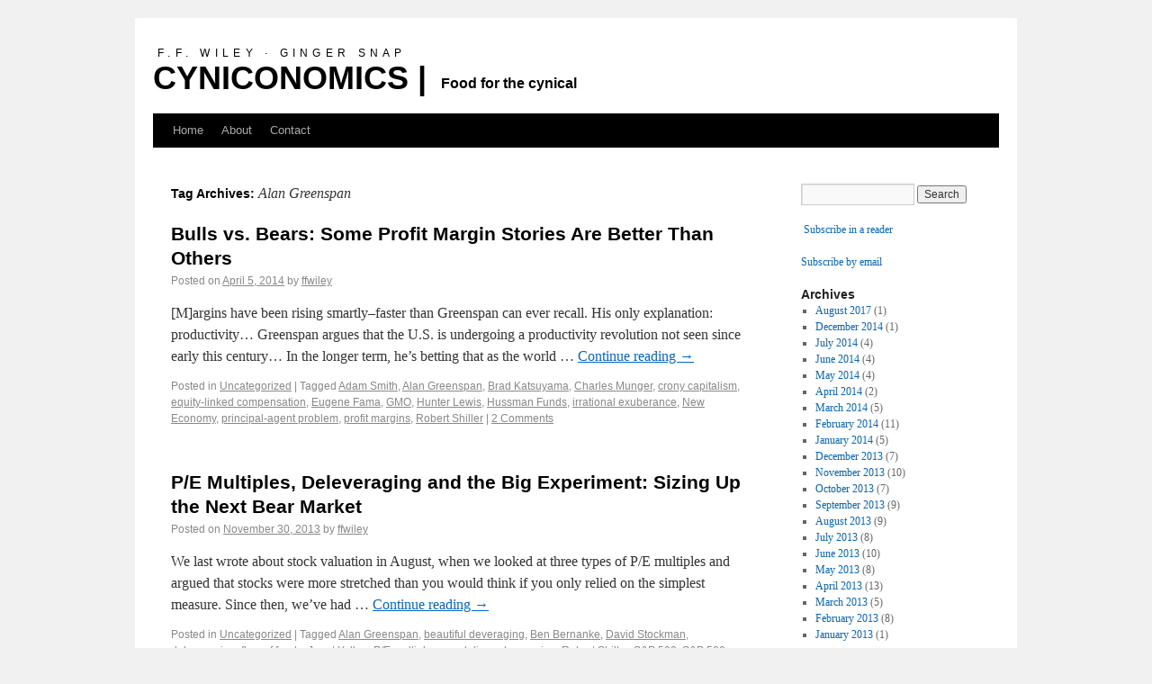

--- FILE ---
content_type: text/html; charset=UTF-8
request_url: http://www.cyniconomics.com/tag/alan-greenspan/
body_size: 10804
content:
<!DOCTYPE html>
<html lang="en-US">
<head>
<meta charset="UTF-8" />

<title>Alan Greenspan | CYNICONOMICS</title>
<link rel="profile" href="http://gmpg.org/xfn/11" />
<link rel="stylesheet" type="text/css" media="all" href="http://www.cyniconomics.com/wp-content/themes/twentyten/style.css" />
<link rel="pingback" href="http://www.cyniconomics.com/xmlrpc.php" />
<meta name='robots' content='max-image-preview:large' />
<link rel="alternate" type="application/rss+xml" title="CYNICONOMICS &raquo; Feed" href="http://www.cyniconomics.com/feed/" />
<link rel="alternate" type="application/rss+xml" title="CYNICONOMICS &raquo; Comments Feed" href="http://www.cyniconomics.com/comments/feed/" />
<link rel="alternate" type="application/rss+xml" title="CYNICONOMICS &raquo; Alan Greenspan Tag Feed" href="http://www.cyniconomics.com/tag/alan-greenspan/feed/" />
<script type="text/javascript">
/* <![CDATA[ */
window._wpemojiSettings = {"baseUrl":"https:\/\/s.w.org\/images\/core\/emoji\/14.0.0\/72x72\/","ext":".png","svgUrl":"https:\/\/s.w.org\/images\/core\/emoji\/14.0.0\/svg\/","svgExt":".svg","source":{"concatemoji":"http:\/\/www.cyniconomics.com\/wp-includes\/js\/wp-emoji-release.min.js?ver=6.4.7"}};
/*! This file is auto-generated */
!function(i,n){var o,s,e;function c(e){try{var t={supportTests:e,timestamp:(new Date).valueOf()};sessionStorage.setItem(o,JSON.stringify(t))}catch(e){}}function p(e,t,n){e.clearRect(0,0,e.canvas.width,e.canvas.height),e.fillText(t,0,0);var t=new Uint32Array(e.getImageData(0,0,e.canvas.width,e.canvas.height).data),r=(e.clearRect(0,0,e.canvas.width,e.canvas.height),e.fillText(n,0,0),new Uint32Array(e.getImageData(0,0,e.canvas.width,e.canvas.height).data));return t.every(function(e,t){return e===r[t]})}function u(e,t,n){switch(t){case"flag":return n(e,"\ud83c\udff3\ufe0f\u200d\u26a7\ufe0f","\ud83c\udff3\ufe0f\u200b\u26a7\ufe0f")?!1:!n(e,"\ud83c\uddfa\ud83c\uddf3","\ud83c\uddfa\u200b\ud83c\uddf3")&&!n(e,"\ud83c\udff4\udb40\udc67\udb40\udc62\udb40\udc65\udb40\udc6e\udb40\udc67\udb40\udc7f","\ud83c\udff4\u200b\udb40\udc67\u200b\udb40\udc62\u200b\udb40\udc65\u200b\udb40\udc6e\u200b\udb40\udc67\u200b\udb40\udc7f");case"emoji":return!n(e,"\ud83e\udef1\ud83c\udffb\u200d\ud83e\udef2\ud83c\udfff","\ud83e\udef1\ud83c\udffb\u200b\ud83e\udef2\ud83c\udfff")}return!1}function f(e,t,n){var r="undefined"!=typeof WorkerGlobalScope&&self instanceof WorkerGlobalScope?new OffscreenCanvas(300,150):i.createElement("canvas"),a=r.getContext("2d",{willReadFrequently:!0}),o=(a.textBaseline="top",a.font="600 32px Arial",{});return e.forEach(function(e){o[e]=t(a,e,n)}),o}function t(e){var t=i.createElement("script");t.src=e,t.defer=!0,i.head.appendChild(t)}"undefined"!=typeof Promise&&(o="wpEmojiSettingsSupports",s=["flag","emoji"],n.supports={everything:!0,everythingExceptFlag:!0},e=new Promise(function(e){i.addEventListener("DOMContentLoaded",e,{once:!0})}),new Promise(function(t){var n=function(){try{var e=JSON.parse(sessionStorage.getItem(o));if("object"==typeof e&&"number"==typeof e.timestamp&&(new Date).valueOf()<e.timestamp+604800&&"object"==typeof e.supportTests)return e.supportTests}catch(e){}return null}();if(!n){if("undefined"!=typeof Worker&&"undefined"!=typeof OffscreenCanvas&&"undefined"!=typeof URL&&URL.createObjectURL&&"undefined"!=typeof Blob)try{var e="postMessage("+f.toString()+"("+[JSON.stringify(s),u.toString(),p.toString()].join(",")+"));",r=new Blob([e],{type:"text/javascript"}),a=new Worker(URL.createObjectURL(r),{name:"wpTestEmojiSupports"});return void(a.onmessage=function(e){c(n=e.data),a.terminate(),t(n)})}catch(e){}c(n=f(s,u,p))}t(n)}).then(function(e){for(var t in e)n.supports[t]=e[t],n.supports.everything=n.supports.everything&&n.supports[t],"flag"!==t&&(n.supports.everythingExceptFlag=n.supports.everythingExceptFlag&&n.supports[t]);n.supports.everythingExceptFlag=n.supports.everythingExceptFlag&&!n.supports.flag,n.DOMReady=!1,n.readyCallback=function(){n.DOMReady=!0}}).then(function(){return e}).then(function(){var e;n.supports.everything||(n.readyCallback(),(e=n.source||{}).concatemoji?t(e.concatemoji):e.wpemoji&&e.twemoji&&(t(e.twemoji),t(e.wpemoji)))}))}((window,document),window._wpemojiSettings);
/* ]]> */
</script>
<style id='wp-emoji-styles-inline-css' type='text/css'>

	img.wp-smiley, img.emoji {
		display: inline !important;
		border: none !important;
		box-shadow: none !important;
		height: 1em !important;
		width: 1em !important;
		margin: 0 0.07em !important;
		vertical-align: -0.1em !important;
		background: none !important;
		padding: 0 !important;
	}
</style>
<link rel='stylesheet' id='wp-block-library-css' href='http://www.cyniconomics.com/wp-includes/css/dist/block-library/style.min.css?ver=6.4.7' type='text/css' media='all' />
<style id='classic-theme-styles-inline-css' type='text/css'>
/*! This file is auto-generated */
.wp-block-button__link{color:#fff;background-color:#32373c;border-radius:9999px;box-shadow:none;text-decoration:none;padding:calc(.667em + 2px) calc(1.333em + 2px);font-size:1.125em}.wp-block-file__button{background:#32373c;color:#fff;text-decoration:none}
</style>
<style id='global-styles-inline-css' type='text/css'>
body{--wp--preset--color--black: #000000;--wp--preset--color--cyan-bluish-gray: #abb8c3;--wp--preset--color--white: #ffffff;--wp--preset--color--pale-pink: #f78da7;--wp--preset--color--vivid-red: #cf2e2e;--wp--preset--color--luminous-vivid-orange: #ff6900;--wp--preset--color--luminous-vivid-amber: #fcb900;--wp--preset--color--light-green-cyan: #7bdcb5;--wp--preset--color--vivid-green-cyan: #00d084;--wp--preset--color--pale-cyan-blue: #8ed1fc;--wp--preset--color--vivid-cyan-blue: #0693e3;--wp--preset--color--vivid-purple: #9b51e0;--wp--preset--gradient--vivid-cyan-blue-to-vivid-purple: linear-gradient(135deg,rgba(6,147,227,1) 0%,rgb(155,81,224) 100%);--wp--preset--gradient--light-green-cyan-to-vivid-green-cyan: linear-gradient(135deg,rgb(122,220,180) 0%,rgb(0,208,130) 100%);--wp--preset--gradient--luminous-vivid-amber-to-luminous-vivid-orange: linear-gradient(135deg,rgba(252,185,0,1) 0%,rgba(255,105,0,1) 100%);--wp--preset--gradient--luminous-vivid-orange-to-vivid-red: linear-gradient(135deg,rgba(255,105,0,1) 0%,rgb(207,46,46) 100%);--wp--preset--gradient--very-light-gray-to-cyan-bluish-gray: linear-gradient(135deg,rgb(238,238,238) 0%,rgb(169,184,195) 100%);--wp--preset--gradient--cool-to-warm-spectrum: linear-gradient(135deg,rgb(74,234,220) 0%,rgb(151,120,209) 20%,rgb(207,42,186) 40%,rgb(238,44,130) 60%,rgb(251,105,98) 80%,rgb(254,248,76) 100%);--wp--preset--gradient--blush-light-purple: linear-gradient(135deg,rgb(255,206,236) 0%,rgb(152,150,240) 100%);--wp--preset--gradient--blush-bordeaux: linear-gradient(135deg,rgb(254,205,165) 0%,rgb(254,45,45) 50%,rgb(107,0,62) 100%);--wp--preset--gradient--luminous-dusk: linear-gradient(135deg,rgb(255,203,112) 0%,rgb(199,81,192) 50%,rgb(65,88,208) 100%);--wp--preset--gradient--pale-ocean: linear-gradient(135deg,rgb(255,245,203) 0%,rgb(182,227,212) 50%,rgb(51,167,181) 100%);--wp--preset--gradient--electric-grass: linear-gradient(135deg,rgb(202,248,128) 0%,rgb(113,206,126) 100%);--wp--preset--gradient--midnight: linear-gradient(135deg,rgb(2,3,129) 0%,rgb(40,116,252) 100%);--wp--preset--font-size--small: 13px;--wp--preset--font-size--medium: 20px;--wp--preset--font-size--large: 36px;--wp--preset--font-size--x-large: 42px;--wp--preset--spacing--20: 0.44rem;--wp--preset--spacing--30: 0.67rem;--wp--preset--spacing--40: 1rem;--wp--preset--spacing--50: 1.5rem;--wp--preset--spacing--60: 2.25rem;--wp--preset--spacing--70: 3.38rem;--wp--preset--spacing--80: 5.06rem;--wp--preset--shadow--natural: 6px 6px 9px rgba(0, 0, 0, 0.2);--wp--preset--shadow--deep: 12px 12px 50px rgba(0, 0, 0, 0.4);--wp--preset--shadow--sharp: 6px 6px 0px rgba(0, 0, 0, 0.2);--wp--preset--shadow--outlined: 6px 6px 0px -3px rgba(255, 255, 255, 1), 6px 6px rgba(0, 0, 0, 1);--wp--preset--shadow--crisp: 6px 6px 0px rgba(0, 0, 0, 1);}:where(.is-layout-flex){gap: 0.5em;}:where(.is-layout-grid){gap: 0.5em;}body .is-layout-flow > .alignleft{float: left;margin-inline-start: 0;margin-inline-end: 2em;}body .is-layout-flow > .alignright{float: right;margin-inline-start: 2em;margin-inline-end: 0;}body .is-layout-flow > .aligncenter{margin-left: auto !important;margin-right: auto !important;}body .is-layout-constrained > .alignleft{float: left;margin-inline-start: 0;margin-inline-end: 2em;}body .is-layout-constrained > .alignright{float: right;margin-inline-start: 2em;margin-inline-end: 0;}body .is-layout-constrained > .aligncenter{margin-left: auto !important;margin-right: auto !important;}body .is-layout-constrained > :where(:not(.alignleft):not(.alignright):not(.alignfull)){max-width: var(--wp--style--global--content-size);margin-left: auto !important;margin-right: auto !important;}body .is-layout-constrained > .alignwide{max-width: var(--wp--style--global--wide-size);}body .is-layout-flex{display: flex;}body .is-layout-flex{flex-wrap: wrap;align-items: center;}body .is-layout-flex > *{margin: 0;}body .is-layout-grid{display: grid;}body .is-layout-grid > *{margin: 0;}:where(.wp-block-columns.is-layout-flex){gap: 2em;}:where(.wp-block-columns.is-layout-grid){gap: 2em;}:where(.wp-block-post-template.is-layout-flex){gap: 1.25em;}:where(.wp-block-post-template.is-layout-grid){gap: 1.25em;}.has-black-color{color: var(--wp--preset--color--black) !important;}.has-cyan-bluish-gray-color{color: var(--wp--preset--color--cyan-bluish-gray) !important;}.has-white-color{color: var(--wp--preset--color--white) !important;}.has-pale-pink-color{color: var(--wp--preset--color--pale-pink) !important;}.has-vivid-red-color{color: var(--wp--preset--color--vivid-red) !important;}.has-luminous-vivid-orange-color{color: var(--wp--preset--color--luminous-vivid-orange) !important;}.has-luminous-vivid-amber-color{color: var(--wp--preset--color--luminous-vivid-amber) !important;}.has-light-green-cyan-color{color: var(--wp--preset--color--light-green-cyan) !important;}.has-vivid-green-cyan-color{color: var(--wp--preset--color--vivid-green-cyan) !important;}.has-pale-cyan-blue-color{color: var(--wp--preset--color--pale-cyan-blue) !important;}.has-vivid-cyan-blue-color{color: var(--wp--preset--color--vivid-cyan-blue) !important;}.has-vivid-purple-color{color: var(--wp--preset--color--vivid-purple) !important;}.has-black-background-color{background-color: var(--wp--preset--color--black) !important;}.has-cyan-bluish-gray-background-color{background-color: var(--wp--preset--color--cyan-bluish-gray) !important;}.has-white-background-color{background-color: var(--wp--preset--color--white) !important;}.has-pale-pink-background-color{background-color: var(--wp--preset--color--pale-pink) !important;}.has-vivid-red-background-color{background-color: var(--wp--preset--color--vivid-red) !important;}.has-luminous-vivid-orange-background-color{background-color: var(--wp--preset--color--luminous-vivid-orange) !important;}.has-luminous-vivid-amber-background-color{background-color: var(--wp--preset--color--luminous-vivid-amber) !important;}.has-light-green-cyan-background-color{background-color: var(--wp--preset--color--light-green-cyan) !important;}.has-vivid-green-cyan-background-color{background-color: var(--wp--preset--color--vivid-green-cyan) !important;}.has-pale-cyan-blue-background-color{background-color: var(--wp--preset--color--pale-cyan-blue) !important;}.has-vivid-cyan-blue-background-color{background-color: var(--wp--preset--color--vivid-cyan-blue) !important;}.has-vivid-purple-background-color{background-color: var(--wp--preset--color--vivid-purple) !important;}.has-black-border-color{border-color: var(--wp--preset--color--black) !important;}.has-cyan-bluish-gray-border-color{border-color: var(--wp--preset--color--cyan-bluish-gray) !important;}.has-white-border-color{border-color: var(--wp--preset--color--white) !important;}.has-pale-pink-border-color{border-color: var(--wp--preset--color--pale-pink) !important;}.has-vivid-red-border-color{border-color: var(--wp--preset--color--vivid-red) !important;}.has-luminous-vivid-orange-border-color{border-color: var(--wp--preset--color--luminous-vivid-orange) !important;}.has-luminous-vivid-amber-border-color{border-color: var(--wp--preset--color--luminous-vivid-amber) !important;}.has-light-green-cyan-border-color{border-color: var(--wp--preset--color--light-green-cyan) !important;}.has-vivid-green-cyan-border-color{border-color: var(--wp--preset--color--vivid-green-cyan) !important;}.has-pale-cyan-blue-border-color{border-color: var(--wp--preset--color--pale-cyan-blue) !important;}.has-vivid-cyan-blue-border-color{border-color: var(--wp--preset--color--vivid-cyan-blue) !important;}.has-vivid-purple-border-color{border-color: var(--wp--preset--color--vivid-purple) !important;}.has-vivid-cyan-blue-to-vivid-purple-gradient-background{background: var(--wp--preset--gradient--vivid-cyan-blue-to-vivid-purple) !important;}.has-light-green-cyan-to-vivid-green-cyan-gradient-background{background: var(--wp--preset--gradient--light-green-cyan-to-vivid-green-cyan) !important;}.has-luminous-vivid-amber-to-luminous-vivid-orange-gradient-background{background: var(--wp--preset--gradient--luminous-vivid-amber-to-luminous-vivid-orange) !important;}.has-luminous-vivid-orange-to-vivid-red-gradient-background{background: var(--wp--preset--gradient--luminous-vivid-orange-to-vivid-red) !important;}.has-very-light-gray-to-cyan-bluish-gray-gradient-background{background: var(--wp--preset--gradient--very-light-gray-to-cyan-bluish-gray) !important;}.has-cool-to-warm-spectrum-gradient-background{background: var(--wp--preset--gradient--cool-to-warm-spectrum) !important;}.has-blush-light-purple-gradient-background{background: var(--wp--preset--gradient--blush-light-purple) !important;}.has-blush-bordeaux-gradient-background{background: var(--wp--preset--gradient--blush-bordeaux) !important;}.has-luminous-dusk-gradient-background{background: var(--wp--preset--gradient--luminous-dusk) !important;}.has-pale-ocean-gradient-background{background: var(--wp--preset--gradient--pale-ocean) !important;}.has-electric-grass-gradient-background{background: var(--wp--preset--gradient--electric-grass) !important;}.has-midnight-gradient-background{background: var(--wp--preset--gradient--midnight) !important;}.has-small-font-size{font-size: var(--wp--preset--font-size--small) !important;}.has-medium-font-size{font-size: var(--wp--preset--font-size--medium) !important;}.has-large-font-size{font-size: var(--wp--preset--font-size--large) !important;}.has-x-large-font-size{font-size: var(--wp--preset--font-size--x-large) !important;}
.wp-block-navigation a:where(:not(.wp-element-button)){color: inherit;}
:where(.wp-block-post-template.is-layout-flex){gap: 1.25em;}:where(.wp-block-post-template.is-layout-grid){gap: 1.25em;}
:where(.wp-block-columns.is-layout-flex){gap: 2em;}:where(.wp-block-columns.is-layout-grid){gap: 2em;}
.wp-block-pullquote{font-size: 1.5em;line-height: 1.6;}
</style>
<link rel="https://api.w.org/" href="http://www.cyniconomics.com/wp-json/" /><link rel="alternate" type="application/json" href="http://www.cyniconomics.com/wp-json/wp/v2/tags/137" /><link rel="EditURI" type="application/rsd+xml" title="RSD" href="http://www.cyniconomics.com/xmlrpc.php?rsd" />
<meta name="generator" content="WordPress 6.4.7" />
<meta name="google-publisher-plugin-pagetype" content="archive"><meta name="google-site-verification" content="1JpW1RJcBU-gCJmS32t058F0LKp_0LJ-raNPvFSUBH8" /><script>
  (function(i,s,o,g,r,a,m){i['GoogleAnalyticsObject']=r;i[r]=i[r]||function(){
  (i[r].q=i[r].q||[]).push(arguments)},i[r].l=1*new Date();a=s.createElement(o),
  m=s.getElementsByTagName(o)[0];a.async=1;a.src=g;m.parentNode.insertBefore(a,m)
  })(window,document,'script','//www.google-analytics.com/analytics.js','ga');

  ga('create', 'UA-48252806-1', 'cyniconomics.com');
  ga('send', 'pageview');

</script>
</head>

<body class="archive tag tag-alan-greenspan tag-137">
<div id="wrapper" class="hfeed">
	<div id="header">
		<div id="site-pre-title">  
		F.F. WILEY 
		&#183
		GINGER SNAP		</div>
		<div id="masthead">
			<div id="branding" role="banner">
					
				<div id="site-title">
					<span>
						<a href="http://www.cyniconomics.com/" title="CYNICONOMICS" rel="home">CYNICONOMICS 
						
						| </a>
					</span>
				
				</div>
				<div id="site-description"> Food for the cynical</div>

							</div><!-- #branding -->

			<div id="access" role="navigation">
			  				<div class="skip-link screen-reader-text"><a href="#content" title="Skip to content">Skip to content</a></div>
								<div class="menu"><ul>
<li ><a href="http://www.cyniconomics.com/">Home</a></li><li class="page_item page-item-6051"><a href="http://www.cyniconomics.com/about/">About</a></li>
<li class="page_item page-item-78"><a href="http://www.cyniconomics.com/contact-us/">Contact</a></li>
</ul></div>
			</div><!-- #access -->
		</div><!-- #masthead -->
	</div><!-- #header -->

	<div id="main">

		<div id="container">
			<div id="content" role="main">

				<h1 class="page-title">Tag Archives: <span>Alan Greenspan</span></h1>






			<div id="post-7345" class="post-7345 post type-post status-publish format-standard hentry category-uncategorized tag-adam-smith tag-alan-greenspan tag-brad-katsuyama tag-charles-munger tag-crony-capitalism tag-equity-linked-compensation tag-eugene-fama tag-gmo tag-hunter-lewis tag-hussman-funds tag-irrational-exuberance tag-new-economy tag-principal-agent-problem tag-profit-margins tag-robert-shiller">
			<h2 class="entry-title"><a href="http://www.cyniconomics.com/2014/04/05/bulls-vs-bears-some-profit-margin-stories-are-better-than-others/" title="Permalink to Bulls vs. Bears: Some Profit Margin Stories Are Better Than Others" rel="bookmark">Bulls vs. Bears: Some Profit Margin Stories Are Better Than Others</a></h2>

			<div class="entry-meta">
				<span class="meta-prep meta-prep-author">Posted on</span> <a href="http://www.cyniconomics.com/2014/04/05/bulls-vs-bears-some-profit-margin-stories-are-better-than-others/" title="9:50 am" rel="bookmark"><span class="entry-date">April 5, 2014</span></a> <span class="meta-sep">by</span> <span class="author vcard"><a class="url fn n" href="http://www.cyniconomics.com/author/ffwiley/" title="View all posts by ffwiley">ffwiley</a></span>			</div><!-- .entry-meta -->

				<div class="entry-summary">
				<p>[M]argins have been rising smartly&#8211;faster than Greenspan can ever recall. His only explanation: productivity… Greenspan argues that the U.S. is undergoing a productivity revolution not seen since early this century… In the longer term, he&#8217;s betting that as the world &hellip; <a href="http://www.cyniconomics.com/2014/04/05/bulls-vs-bears-some-profit-margin-stories-are-better-than-others/">Continue reading <span class="meta-nav">&rarr;</span></a></p>
			</div><!-- .entry-summary -->
	
			<div class="entry-utility">
									<span class="cat-links">
						<span class="entry-utility-prep entry-utility-prep-cat-links">Posted in</span> <a href="http://www.cyniconomics.com/category/uncategorized/" rel="category tag">Uncategorized</a>					</span>
					<span class="meta-sep">|</span>
													<span class="tag-links">
						<span class="entry-utility-prep entry-utility-prep-tag-links">Tagged</span> <a href="http://www.cyniconomics.com/tag/adam-smith/" rel="tag">Adam Smith</a>, <a href="http://www.cyniconomics.com/tag/alan-greenspan/" rel="tag">Alan Greenspan</a>, <a href="http://www.cyniconomics.com/tag/brad-katsuyama/" rel="tag">Brad Katsuyama</a>, <a href="http://www.cyniconomics.com/tag/charles-munger/" rel="tag">Charles Munger</a>, <a href="http://www.cyniconomics.com/tag/crony-capitalism/" rel="tag">crony capitalism</a>, <a href="http://www.cyniconomics.com/tag/equity-linked-compensation/" rel="tag">equity-linked compensation</a>, <a href="http://www.cyniconomics.com/tag/eugene-fama/" rel="tag">Eugene Fama</a>, <a href="http://www.cyniconomics.com/tag/gmo/" rel="tag">GMO</a>, <a href="http://www.cyniconomics.com/tag/hunter-lewis/" rel="tag">Hunter Lewis</a>, <a href="http://www.cyniconomics.com/tag/hussman-funds/" rel="tag">Hussman Funds</a>, <a href="http://www.cyniconomics.com/tag/irrational-exuberance/" rel="tag">irrational exuberance</a>, <a href="http://www.cyniconomics.com/tag/new-economy/" rel="tag">New Economy</a>, <a href="http://www.cyniconomics.com/tag/principal-agent-problem/" rel="tag">principal-agent problem</a>, <a href="http://www.cyniconomics.com/tag/profit-margins/" rel="tag">profit margins</a>, <a href="http://www.cyniconomics.com/tag/robert-shiller/" rel="tag">Robert Shiller</a>					</span>
					<span class="meta-sep">|</span>
								<span class="comments-link"><a href="http://www.cyniconomics.com/2014/04/05/bulls-vs-bears-some-profit-margin-stories-are-better-than-others/#comments">2 Comments</a></span>
							</div><!-- .entry-utility -->
		</div><!-- #post-## -->

		
	


			<div id="post-5184" class="post-5184 post type-post status-publish format-standard hentry category-uncategorized tag-alan-greenspan tag-beautiful-deveraging tag-ben-bernanke tag-david-stockman tag-deleveraging tag-flow-of-funds tag-janet-yellen tag-pe-multiples tag-ray-dalio tag-re-leveraging tag-robert-shiller tag-sp-500 tag-sp-500-earnings tag-spy tag-stock-valuation tag-trend-earnings">
			<h2 class="entry-title"><a href="http://www.cyniconomics.com/2013/11/30/what-can-valuation-debt-and-the-fed-tell-us-about-the-next-bear-market/" title="Permalink to P/E Multiples, Deleveraging and the Big Experiment: Sizing Up the Next Bear Market" rel="bookmark">P/E Multiples, Deleveraging and the Big Experiment: Sizing Up the Next Bear Market</a></h2>

			<div class="entry-meta">
				<span class="meta-prep meta-prep-author">Posted on</span> <a href="http://www.cyniconomics.com/2013/11/30/what-can-valuation-debt-and-the-fed-tell-us-about-the-next-bear-market/" title="8:00 am" rel="bookmark"><span class="entry-date">November 30, 2013</span></a> <span class="meta-sep">by</span> <span class="author vcard"><a class="url fn n" href="http://www.cyniconomics.com/author/ffwiley/" title="View all posts by ffwiley">ffwiley</a></span>			</div><!-- .entry-meta -->

				<div class="entry-summary">
				<p>We last wrote about stock valuation in August, when we looked at three types of P/E multiples and argued that stocks were more stretched than you would think if you only relied on the simplest measure. Since then, we&#8217;ve had &hellip; <a href="http://www.cyniconomics.com/2013/11/30/what-can-valuation-debt-and-the-fed-tell-us-about-the-next-bear-market/">Continue reading <span class="meta-nav">&rarr;</span></a></p>
			</div><!-- .entry-summary -->
	
			<div class="entry-utility">
									<span class="cat-links">
						<span class="entry-utility-prep entry-utility-prep-cat-links">Posted in</span> <a href="http://www.cyniconomics.com/category/uncategorized/" rel="category tag">Uncategorized</a>					</span>
					<span class="meta-sep">|</span>
													<span class="tag-links">
						<span class="entry-utility-prep entry-utility-prep-tag-links">Tagged</span> <a href="http://www.cyniconomics.com/tag/alan-greenspan/" rel="tag">Alan Greenspan</a>, <a href="http://www.cyniconomics.com/tag/beautiful-deveraging/" rel="tag">beautiful deveraging</a>, <a href="http://www.cyniconomics.com/tag/ben-bernanke/" rel="tag">Ben Bernanke</a>, <a href="http://www.cyniconomics.com/tag/david-stockman/" rel="tag">David Stockman</a>, <a href="http://www.cyniconomics.com/tag/deleveraging/" rel="tag">deleveraging</a>, <a href="http://www.cyniconomics.com/tag/flow-of-funds/" rel="tag">flow of funds</a>, <a href="http://www.cyniconomics.com/tag/janet-yellen/" rel="tag">Janet Yellen</a>, <a href="http://www.cyniconomics.com/tag/pe-multiples/" rel="tag">P/E multiples</a>, <a href="http://www.cyniconomics.com/tag/ray-dalio/" rel="tag">ray dalio</a>, <a href="http://www.cyniconomics.com/tag/re-leveraging/" rel="tag">re-leveraging</a>, <a href="http://www.cyniconomics.com/tag/robert-shiller/" rel="tag">Robert Shiller</a>, <a href="http://www.cyniconomics.com/tag/sp-500/" rel="tag">S&amp;P 500</a>, <a href="http://www.cyniconomics.com/tag/sp-500-earnings/" rel="tag">S&amp;P 500 earnings</a>, <a href="http://www.cyniconomics.com/tag/spy/" rel="tag">SPY</a>, <a href="http://www.cyniconomics.com/tag/stock-valuation/" rel="tag">stock valuation</a>, <a href="http://www.cyniconomics.com/tag/trend-earnings/" rel="tag">trend earnings</a>					</span>
					<span class="meta-sep">|</span>
								<span class="comments-link"><a href="http://www.cyniconomics.com/2013/11/30/what-can-valuation-debt-and-the-fed-tell-us-about-the-next-bear-market/#comments">3 Comments</a></span>
							</div><!-- .entry-utility -->
		</div><!-- #post-## -->

		
	


			<div id="post-5072" class="post-5072 post type-post status-publish format-standard hentry category-uncategorized tag-alan-greenspan tag-arnold-kling tag-bill-dudley tag-financial-regulation tag-full-employment-equilibrium tag-jamie-dimon tag-joseph-schumpeter tag-keynesianism tag-knut-wicksell tag-larry-summers tag-larry-summers-speech tag-natural-interest-rate tag-paul-krugman tag-phillips-curve tag-psst tag-tyler-durden tag-zero-lower-bound">
			<h2 class="entry-title"><a href="http://www.cyniconomics.com/2013/11/21/have-larry-summers-and-paul-krugman-just-had-their-dimondudley-moment/" title="Permalink to Have Larry Summers and Paul Krugman Just Had Their Dimon/Dudley Moment?" rel="bookmark">Have Larry Summers and Paul Krugman Just Had Their Dimon/Dudley Moment?</a></h2>

			<div class="entry-meta">
				<span class="meta-prep meta-prep-author">Posted on</span> <a href="http://www.cyniconomics.com/2013/11/21/have-larry-summers-and-paul-krugman-just-had-their-dimondudley-moment/" title="2:45 pm" rel="bookmark"><span class="entry-date">November 21, 2013</span></a> <span class="meta-sep">by</span> <span class="author vcard"><a class="url fn n" href="http://www.cyniconomics.com/author/ffwiley/" title="View all posts by ffwiley">ffwiley</a></span>			</div><!-- .entry-meta -->

				<div class="entry-summary">
				<p>With my kids getting older, I no longer get much chance to play “What’s wrong with this picture?” This is the game you’ll occasionally find on a children’s menu that&#8217;s based on a picture with, say, a guy holding an &hellip; <a href="http://www.cyniconomics.com/2013/11/21/have-larry-summers-and-paul-krugman-just-had-their-dimondudley-moment/">Continue reading <span class="meta-nav">&rarr;</span></a></p>
			</div><!-- .entry-summary -->
	
			<div class="entry-utility">
									<span class="cat-links">
						<span class="entry-utility-prep entry-utility-prep-cat-links">Posted in</span> <a href="http://www.cyniconomics.com/category/uncategorized/" rel="category tag">Uncategorized</a>					</span>
					<span class="meta-sep">|</span>
													<span class="tag-links">
						<span class="entry-utility-prep entry-utility-prep-tag-links">Tagged</span> <a href="http://www.cyniconomics.com/tag/alan-greenspan/" rel="tag">Alan Greenspan</a>, <a href="http://www.cyniconomics.com/tag/arnold-kling/" rel="tag">Arnold Kling</a>, <a href="http://www.cyniconomics.com/tag/bill-dudley/" rel="tag">Bill Dudley</a>, <a href="http://www.cyniconomics.com/tag/financial-regulation/" rel="tag">financial regulation</a>, <a href="http://www.cyniconomics.com/tag/full-employment-equilibrium/" rel="tag">full employment equilibrium</a>, <a href="http://www.cyniconomics.com/tag/jamie-dimon/" rel="tag">Jamie Dimon</a>, <a href="http://www.cyniconomics.com/tag/joseph-schumpeter/" rel="tag">Joseph Schumpeter</a>, <a href="http://www.cyniconomics.com/tag/keynesianism/" rel="tag">Keynesianism</a>, <a href="http://www.cyniconomics.com/tag/knut-wicksell/" rel="tag">Knut Wicksell</a>, <a href="http://www.cyniconomics.com/tag/larry-summers/" rel="tag">Larry Summers</a>, <a href="http://www.cyniconomics.com/tag/larry-summers-speech/" rel="tag">Larry Summers speech</a>, <a href="http://www.cyniconomics.com/tag/natural-interest-rate/" rel="tag">natural interest rate</a>, <a href="http://www.cyniconomics.com/tag/paul-krugman/" rel="tag">Paul Krugman</a>, <a href="http://www.cyniconomics.com/tag/phillips-curve/" rel="tag">Phillips curve</a>, <a href="http://www.cyniconomics.com/tag/psst/" rel="tag">PSST</a>, <a href="http://www.cyniconomics.com/tag/tyler-durden/" rel="tag">Tyler Durden</a>, <a href="http://www.cyniconomics.com/tag/zero-lower-bound/" rel="tag">zero lower bound</a>					</span>
					<span class="meta-sep">|</span>
								<span class="comments-link"><span>Comments Off<span class="screen-reader-text"> on Have Larry Summers and Paul Krugman Just Had Their Dimon/Dudley Moment?</span></span></span>
							</div><!-- .entry-utility -->
		</div><!-- #post-## -->

		
	


			<div id="post-4193" class="post-4193 post type-post status-publish format-standard hentry category-uncategorized tag-alan-greenspan tag-asset-inflation tag-ben-bernanke tag-forward-guidance tag-friedmans-forecasting tag-galbraith tag-great-moderation tag-huffington-post tag-janet-yellen tag-john-kenneth-galbraith tag-justin-wolfers tag-milton-friedman tag-paul-volcker tag-qe tag-ryan-grimm tag-the-majority-is-always-wrong tag-yellen-nomination tag-zirp">
			<h2 class="entry-title"><a href="http://www.cyniconomics.com/2013/10/10/yellin-for-yellen-i-must-have-fallen-asleep-and-woken-up-in-2007/" title="Permalink to Yellin&rsquo; for Yellen: I Must Have Fallen Asleep and Woken Up in 2006" rel="bookmark">Yellin&rsquo; for Yellen: I Must Have Fallen Asleep and Woken Up in 2006</a></h2>

			<div class="entry-meta">
				<span class="meta-prep meta-prep-author">Posted on</span> <a href="http://www.cyniconomics.com/2013/10/10/yellin-for-yellen-i-must-have-fallen-asleep-and-woken-up-in-2007/" title="9:12 am" rel="bookmark"><span class="entry-date">October 10, 2013</span></a> <span class="meta-sep">by</span> <span class="author vcard"><a class="url fn n" href="http://www.cyniconomics.com/author/ffwiley/" title="View all posts by ffwiley">ffwiley</a></span>			</div><!-- .entry-meta -->

				<div class="entry-summary">
				<p>After reading the coverage of Janet Yellen’s Fed Chair nomination yesterday, it feels as though it’s 2006 all over again. Confidence in our central bankers seems to be approaching all-time highs, little more than five years after it collapsed alongside &hellip; <a href="http://www.cyniconomics.com/2013/10/10/yellin-for-yellen-i-must-have-fallen-asleep-and-woken-up-in-2007/">Continue reading <span class="meta-nav">&rarr;</span></a></p>
			</div><!-- .entry-summary -->
	
			<div class="entry-utility">
									<span class="cat-links">
						<span class="entry-utility-prep entry-utility-prep-cat-links">Posted in</span> <a href="http://www.cyniconomics.com/category/uncategorized/" rel="category tag">Uncategorized</a>					</span>
					<span class="meta-sep">|</span>
													<span class="tag-links">
						<span class="entry-utility-prep entry-utility-prep-tag-links">Tagged</span> <a href="http://www.cyniconomics.com/tag/alan-greenspan/" rel="tag">Alan Greenspan</a>, <a href="http://www.cyniconomics.com/tag/asset-inflation/" rel="tag">asset inflation</a>, <a href="http://www.cyniconomics.com/tag/ben-bernanke/" rel="tag">Ben Bernanke</a>, <a href="http://www.cyniconomics.com/tag/forward-guidance/" rel="tag">forward guidance</a>, <a href="http://www.cyniconomics.com/tag/friedmans-forecasting/" rel="tag">Friedman's forecasting</a>, <a href="http://www.cyniconomics.com/tag/galbraith/" rel="tag">Galbraith</a>, <a href="http://www.cyniconomics.com/tag/great-moderation/" rel="tag">Great Moderation</a>, <a href="http://www.cyniconomics.com/tag/huffington-post/" rel="tag">Huffington Post</a>, <a href="http://www.cyniconomics.com/tag/janet-yellen/" rel="tag">Janet Yellen</a>, <a href="http://www.cyniconomics.com/tag/john-kenneth-galbraith/" rel="tag">John Kenneth Galbraith</a>, <a href="http://www.cyniconomics.com/tag/justin-wolfers/" rel="tag">Justin Wolfers</a>, <a href="http://www.cyniconomics.com/tag/milton-friedman/" rel="tag">Milton Friedman</a>, <a href="http://www.cyniconomics.com/tag/paul-volcker/" rel="tag">Paul Volcker</a>, <a href="http://www.cyniconomics.com/tag/qe/" rel="tag">QE</a>, <a href="http://www.cyniconomics.com/tag/ryan-grimm/" rel="tag">Ryan Grimm</a>, <a href="http://www.cyniconomics.com/tag/the-majority-is-always-wrong/" rel="tag">the majority is always wrong</a>, <a href="http://www.cyniconomics.com/tag/yellen-nomination/" rel="tag">Yellen nomination</a>, <a href="http://www.cyniconomics.com/tag/zirp/" rel="tag">ZIRP</a>					</span>
					<span class="meta-sep">|</span>
								<span class="comments-link"><a href="http://www.cyniconomics.com/2013/10/10/yellin-for-yellen-i-must-have-fallen-asleep-and-woken-up-in-2007/#comments">1 Comment</a></span>
							</div><!-- .entry-utility -->
		</div><!-- #post-## -->

		
	


			<div id="post-3981" class="post-3981 post type-post status-publish format-standard hentry category-uncategorized tag-alan-greenspan tag-ben-bernanke tag-bernanke-put tag-bernanke-successor tag-breaking-bad tag-ciu tag-cly tag-credit-bubble tag-debt-ratio tag-debt-to-profits tag-financial-report-of-the-united-states tag-flow-of-funds tag-greenspan-put tag-jnk tag-leverage-multiple tag-lqd tag-moral-hazard tag-nipa tag-nonfinancial-corporate-debt tag-robert-shiller tag-sp-500 tag-spy tag-walter-white tag-whatever-it-takes-central-banking tag-z-1 tag-z1">
			<h2 class="entry-title"><a href="http://www.cyniconomics.com/2013/09/29/breaking-bad-news-from-the-feds-z1/" title="Permalink to Breaking Bad News from the Fed&#8217;s Z1: Expansions Tend to Explode Near Current Leverage Multiples" rel="bookmark">Breaking Bad News from the Fed&#8217;s Z1: Expansions Tend to Explode Near Current Leverage Multiples</a></h2>

			<div class="entry-meta">
				<span class="meta-prep meta-prep-author">Posted on</span> <a href="http://www.cyniconomics.com/2013/09/29/breaking-bad-news-from-the-feds-z1/" title="10:35 am" rel="bookmark"><span class="entry-date">September 29, 2013</span></a> <span class="meta-sep">by</span> <span class="author vcard"><a class="url fn n" href="http://www.cyniconomics.com/author/ffwiley/" title="View all posts by ffwiley">ffwiley</a></span>			</div><!-- .entry-meta -->

				<div class="entry-summary">
				<p>In an earlier article, I argued that the S&amp;P 500 (SPY) is more expensive than you might think if you only compared prices to trailing earnings.  I recommended a different approach that suggests today’s valuation is similar to that of &hellip; <a href="http://www.cyniconomics.com/2013/09/29/breaking-bad-news-from-the-feds-z1/">Continue reading <span class="meta-nav">&rarr;</span></a></p>
			</div><!-- .entry-summary -->
	
			<div class="entry-utility">
									<span class="cat-links">
						<span class="entry-utility-prep entry-utility-prep-cat-links">Posted in</span> <a href="http://www.cyniconomics.com/category/uncategorized/" rel="category tag">Uncategorized</a>					</span>
					<span class="meta-sep">|</span>
													<span class="tag-links">
						<span class="entry-utility-prep entry-utility-prep-tag-links">Tagged</span> <a href="http://www.cyniconomics.com/tag/alan-greenspan/" rel="tag">Alan Greenspan</a>, <a href="http://www.cyniconomics.com/tag/ben-bernanke/" rel="tag">Ben Bernanke</a>, <a href="http://www.cyniconomics.com/tag/bernanke-put/" rel="tag">Bernanke put</a>, <a href="http://www.cyniconomics.com/tag/bernanke-successor/" rel="tag">Bernanke successor</a>, <a href="http://www.cyniconomics.com/tag/breaking-bad/" rel="tag">Breaking Bad</a>, <a href="http://www.cyniconomics.com/tag/ciu/" rel="tag">CIU</a>, <a href="http://www.cyniconomics.com/tag/cly/" rel="tag">CLY</a>, <a href="http://www.cyniconomics.com/tag/credit-bubble/" rel="tag">credit bubble</a>, <a href="http://www.cyniconomics.com/tag/debt-ratio/" rel="tag">debt ratio</a>, <a href="http://www.cyniconomics.com/tag/debt-to-profits/" rel="tag">debt-to-profits</a>, <a href="http://www.cyniconomics.com/tag/financial-report-of-the-united-states/" rel="tag">financial report of the United States</a>, <a href="http://www.cyniconomics.com/tag/flow-of-funds/" rel="tag">flow of funds</a>, <a href="http://www.cyniconomics.com/tag/greenspan-put/" rel="tag">Greenspan put</a>, <a href="http://www.cyniconomics.com/tag/jnk/" rel="tag">JNK</a>, <a href="http://www.cyniconomics.com/tag/leverage-multiple/" rel="tag">leverage multiple</a>, <a href="http://www.cyniconomics.com/tag/lqd/" rel="tag">LQD</a>, <a href="http://www.cyniconomics.com/tag/moral-hazard/" rel="tag">moral hazard</a>, <a href="http://www.cyniconomics.com/tag/nipa/" rel="tag">NIPA</a>, <a href="http://www.cyniconomics.com/tag/nonfinancial-corporate-debt/" rel="tag">nonfinancial corporate debt</a>, <a href="http://www.cyniconomics.com/tag/robert-shiller/" rel="tag">Robert Shiller</a>, <a href="http://www.cyniconomics.com/tag/sp-500/" rel="tag">S&amp;P 500</a>, <a href="http://www.cyniconomics.com/tag/spy/" rel="tag">SPY</a>, <a href="http://www.cyniconomics.com/tag/walter-white/" rel="tag">Walter White</a>, <a href="http://www.cyniconomics.com/tag/whatever-it-takes-central-banking/" rel="tag">whatever it takes central banking</a>, <a href="http://www.cyniconomics.com/tag/z-1/" rel="tag">Z.1</a>, <a href="http://www.cyniconomics.com/tag/z1/" rel="tag">Z1</a>					</span>
					<span class="meta-sep">|</span>
								<span class="comments-link"><a href="http://www.cyniconomics.com/2013/09/29/breaking-bad-news-from-the-feds-z1/#comments">5 Comments</a></span>
							</div><!-- .entry-utility -->
		</div><!-- #post-## -->

		
	


			<div id="post-2921" class="post-2921 post type-post status-publish format-standard hentry category-uncategorized tag-alan-greenspan tag-ben-bernanke tag-benjamin-strong tag-federal-reserve-bank tag-fomc tag-great-depression tag-liaquat-ahamed tag-lords-of-finance tag-stock-bubble tag-wealth-effects">
			<h2 class="entry-title"><a href="http://www.cyniconomics.com/2013/07/06/step-right-up-and-test-your-central-banking-skills-against-the-scariest-economy-of-all/" title="Permalink to Step Right Up and Test Your Central Banking Skills against the Scariest Economy of All" rel="bookmark">Step Right Up and Test Your Central Banking Skills against the Scariest Economy of All</a></h2>

			<div class="entry-meta">
				<span class="meta-prep meta-prep-author">Posted on</span> <a href="http://www.cyniconomics.com/2013/07/06/step-right-up-and-test-your-central-banking-skills-against-the-scariest-economy-of-all/" title="12:22 am" rel="bookmark"><span class="entry-date">July 6, 2013</span></a> <span class="meta-sep">by</span> <span class="author vcard"><a class="url fn n" href="http://www.cyniconomics.com/author/ffwiley/" title="View all posts by ffwiley">ffwiley</a></span>			</div><!-- .entry-meta -->

				<div class="entry-summary">
				<p>I offer a chance to test yourself as King of the World. By that, I mean top dog at the Federal Reserve Bank. The test is based on two scenarios, one describing our circumstances today and I’ll explain the second &hellip; <a href="http://www.cyniconomics.com/2013/07/06/step-right-up-and-test-your-central-banking-skills-against-the-scariest-economy-of-all/">Continue reading <span class="meta-nav">&rarr;</span></a></p>
			</div><!-- .entry-summary -->
	
			<div class="entry-utility">
									<span class="cat-links">
						<span class="entry-utility-prep entry-utility-prep-cat-links">Posted in</span> <a href="http://www.cyniconomics.com/category/uncategorized/" rel="category tag">Uncategorized</a>					</span>
					<span class="meta-sep">|</span>
													<span class="tag-links">
						<span class="entry-utility-prep entry-utility-prep-tag-links">Tagged</span> <a href="http://www.cyniconomics.com/tag/alan-greenspan/" rel="tag">Alan Greenspan</a>, <a href="http://www.cyniconomics.com/tag/ben-bernanke/" rel="tag">Ben Bernanke</a>, <a href="http://www.cyniconomics.com/tag/benjamin-strong/" rel="tag">Benjamin Strong</a>, <a href="http://www.cyniconomics.com/tag/federal-reserve-bank/" rel="tag">Federal Reserve Bank</a>, <a href="http://www.cyniconomics.com/tag/fomc/" rel="tag">FOMC</a>, <a href="http://www.cyniconomics.com/tag/great-depression/" rel="tag">Great Depression</a>, <a href="http://www.cyniconomics.com/tag/liaquat-ahamed/" rel="tag">Liaquat Ahamed</a>, <a href="http://www.cyniconomics.com/tag/lords-of-finance/" rel="tag">Lords of Finance</a>, <a href="http://www.cyniconomics.com/tag/stock-bubble/" rel="tag">stock bubble</a>, <a href="http://www.cyniconomics.com/tag/wealth-effects/" rel="tag">wealth effects</a>					</span>
					<span class="meta-sep">|</span>
								<span class="comments-link"><a href="http://www.cyniconomics.com/2013/07/06/step-right-up-and-test-your-central-banking-skills-against-the-scariest-economy-of-all/#comments">2 Comments</a></span>
							</div><!-- .entry-utility -->
		</div><!-- #post-## -->

		
	

			</div><!-- #content -->
		</div><!-- #container -->


		<div id="primary" class="widget-area" role="complementary">
			<ul class="xoxo">

<li id="search-2" class="widget-container widget_search"><form role="search" method="get" id="searchform" class="searchform" action="http://www.cyniconomics.com/">
				<div>
					<label class="screen-reader-text" for="s">Search for:</label>
					<input type="text" value="" name="s" id="s" />
					<input type="submit" id="searchsubmit" value="Search" />
				</div>
			</form></li><li id="text-3" class="widget-container widget_text">			<div class="textwidget"><p><a href="http://feeds.feedburner.com/Cynicomomics" rel="alternate" type="application/rss+xml"><img src="//feedburner.google.com/fb/images/pub/feed-icon16x16.png" alt="" style="vertical-align:middle;border:0"/></a>&nbsp;<a href="http://feeds.feedburner.com/Cynicomomics" rel="alternate" type="application/rss+xml">Subscribe in a reader</a></p></div>
		</li><li id="text-4" class="widget-container widget_text">			<div class="textwidget"><a href="http://feedburner.google.com/fb/a/mailverify?uri=Cynicomomics&amp;loc=en_US">Subscribe by email</a></div>
		</li>			</ul>
		</div><!-- #primary .widget-area -->


		<div id="secondary" class="widget-area" role="complementary">
			<ul class="xoxo">
				<li id="archives-2" class="widget-container widget_archive"><h3 class="widget-title">Archives</h3>
			<ul>
					<li><a href='http://www.cyniconomics.com/2017/08/'>August 2017</a>&nbsp;(1)</li>
	<li><a href='http://www.cyniconomics.com/2014/12/'>December 2014</a>&nbsp;(1)</li>
	<li><a href='http://www.cyniconomics.com/2014/07/'>July 2014</a>&nbsp;(4)</li>
	<li><a href='http://www.cyniconomics.com/2014/06/'>June 2014</a>&nbsp;(4)</li>
	<li><a href='http://www.cyniconomics.com/2014/05/'>May 2014</a>&nbsp;(4)</li>
	<li><a href='http://www.cyniconomics.com/2014/04/'>April 2014</a>&nbsp;(2)</li>
	<li><a href='http://www.cyniconomics.com/2014/03/'>March 2014</a>&nbsp;(5)</li>
	<li><a href='http://www.cyniconomics.com/2014/02/'>February 2014</a>&nbsp;(11)</li>
	<li><a href='http://www.cyniconomics.com/2014/01/'>January 2014</a>&nbsp;(5)</li>
	<li><a href='http://www.cyniconomics.com/2013/12/'>December 2013</a>&nbsp;(7)</li>
	<li><a href='http://www.cyniconomics.com/2013/11/'>November 2013</a>&nbsp;(10)</li>
	<li><a href='http://www.cyniconomics.com/2013/10/'>October 2013</a>&nbsp;(7)</li>
	<li><a href='http://www.cyniconomics.com/2013/09/'>September 2013</a>&nbsp;(9)</li>
	<li><a href='http://www.cyniconomics.com/2013/08/'>August 2013</a>&nbsp;(9)</li>
	<li><a href='http://www.cyniconomics.com/2013/07/'>July 2013</a>&nbsp;(8)</li>
	<li><a href='http://www.cyniconomics.com/2013/06/'>June 2013</a>&nbsp;(10)</li>
	<li><a href='http://www.cyniconomics.com/2013/05/'>May 2013</a>&nbsp;(8)</li>
	<li><a href='http://www.cyniconomics.com/2013/04/'>April 2013</a>&nbsp;(13)</li>
	<li><a href='http://www.cyniconomics.com/2013/03/'>March 2013</a>&nbsp;(5)</li>
	<li><a href='http://www.cyniconomics.com/2013/02/'>February 2013</a>&nbsp;(8)</li>
	<li><a href='http://www.cyniconomics.com/2013/01/'>January 2013</a>&nbsp;(1)</li>
			</ul>

			</li><li id="nav_menu-2" class="widget-container widget_nav_menu"><h3 class="widget-title">Blog Links</h3><div class="menu-blogroll-container"><ul id="menu-blogroll" class="menu"><li id="menu-item-435" class="menu-item menu-item-type-custom menu-item-object-custom menu-item-435"><a href="http://www.acting-man.com/">Acting Man</a></li>
<li id="menu-item-8320" class="menu-item menu-item-type-custom menu-item-object-custom menu-item-8320"><a href="http://www.againstcronycapitalism.org/">AgainstCronyCapitalism</a></li>
<li id="menu-item-2090" class="menu-item menu-item-type-custom menu-item-object-custom menu-item-2090"><a href="http://www.arnoldkling.com/blog/">askblog</a></li>
<li id="menu-item-441" class="menu-item menu-item-type-custom menu-item-object-custom menu-item-441"><a href="http://theburningplatform.com">Burning Platform</a></li>
<li id="menu-item-444" class="menu-item menu-item-type-custom menu-item-object-custom menu-item-444"><a href="http://economix.blogs.nytimes.com/author/bruce-bartlett">Bruce Bartlett</a></li>
<li id="menu-item-1968" class="menu-item menu-item-type-custom menu-item-object-custom menu-item-1968"><a href="http://cafehayek.com/">Cafe Hayek</a></li>
<li id="menu-item-428" class="menu-item menu-item-type-custom menu-item-object-custom menu-item-428"><a href="http://www.concordcoalition.org/">Concord Coalition</a></li>
<li id="menu-item-4935" class="menu-item menu-item-type-custom menu-item-object-custom menu-item-4935"><a href="http://confoundedinterest.wordpress.com/">Confounded Interest</a></li>
<li id="menu-item-427" class="menu-item menu-item-type-custom menu-item-object-custom menu-item-427"><a href="http://www.creditwritedowns.com">Credit Writedowns</a></li>
<li id="menu-item-440" class="menu-item menu-item-type-custom menu-item-object-custom menu-item-440"><a href="http://rodrik.typepad.com/">Dani Rodrik&#8217;s weblog</a></li>
<li id="menu-item-8321" class="menu-item menu-item-type-custom menu-item-object-custom menu-item-8321"><a href="http://davidstockmanscontracorner.com/">David Stockman</a></li>
<li id="menu-item-429" class="menu-item menu-item-type-custom menu-item-object-custom menu-item-429"><a href="http://keepingamericagreat.org/">David Walker</a></li>
<li id="menu-item-2890" class="menu-item menu-item-type-custom menu-item-object-custom menu-item-2890"><a href="http://detlevschlichter.com/">Detlev Schlichter</a></li>
<li id="menu-item-2441" class="menu-item menu-item-type-custom menu-item-object-custom menu-item-2441"><a href="http://www.drudgereport.com/">Drudge Report</a></li>
<li id="menu-item-2091" class="menu-item menu-item-type-custom menu-item-object-custom menu-item-2091"><a href="http://www.econbrowser.com/">Econbrowser</a></li>
<li id="menu-item-2430" class="menu-item menu-item-type-custom menu-item-object-custom menu-item-2430"><a href="http://www.economicprincipals.com/">economicprincipals</a></li>
<li id="menu-item-2431" class="menu-item menu-item-type-custom menu-item-object-custom menu-item-2431"><a href="http://www.rtable.net/index/rt/economics/recent/">Economics Roundtable</a></li>
<li id="menu-item-5657" class="menu-item menu-item-type-custom menu-item-object-custom menu-item-5657"><a href="http://www.financialsense.com/">Financial Sense</a></li>
<li id="menu-item-561" class="menu-item menu-item-type-custom menu-item-object-custom menu-item-561"><a href="http://www.fixthedebt.org/">Fix the Debt</a></li>
<li id="menu-item-2437" class="menu-item menu-item-type-custom menu-item-object-custom menu-item-2437"><a href="http://www.focus-economics.com/">FocusEconomics</a></li>
<li id="menu-item-2092" class="menu-item menu-item-type-custom menu-item-object-custom menu-item-2092"><a href="http://gregmankiw.blogspot.com/">Greg Mankiw&#8217;s Blog</a></li>
<li id="menu-item-1772" class="menu-item menu-item-type-custom menu-item-object-custom menu-item-1772"><a href="http://blogs.hbr.org/fox/">Justin Fox</a></li>
<li id="menu-item-3703" class="menu-item menu-item-type-custom menu-item-object-custom menu-item-3703"><a href="http://www.lewrockwell.com/">Lew Rockwell</a></li>
<li id="menu-item-751" class="menu-item menu-item-type-custom menu-item-object-custom menu-item-751"><a href="http://www.econlib.org/">Library of Economics and Liberty</a></li>
<li id="menu-item-431" class="menu-item menu-item-type-custom menu-item-object-custom menu-item-431"><a href="http://www.marginalrevolution.com/">Marginal Revolution</a></li>
<li id="menu-item-6610" class="menu-item menu-item-type-custom menu-item-object-custom menu-item-6610"><a href="http://www.marketoracle.co.uk/">Market Oracle</a></li>
<li id="menu-item-439" class="menu-item menu-item-type-custom menu-item-object-custom menu-item-439"><a href="http://www.mauldineconomics.com">Mauldin Economics</a></li>
<li id="menu-item-443" class="menu-item menu-item-type-custom menu-item-object-custom menu-item-443"><a href="http://www.rollingstone.com/politics/blogs/taibblog">Matt Taibbi</a></li>
<li id="menu-item-678" class="menu-item menu-item-type-custom menu-item-object-custom menu-item-678"><a href="http://libertyblitzkrieg.com/">Michael Krieger</a></li>
<li id="menu-item-426" class="menu-item menu-item-type-custom menu-item-object-custom menu-item-426"><a href="http://mises.org">Mises Institute</a></li>
<li id="menu-item-675" class="menu-item menu-item-type-custom menu-item-object-custom menu-item-675"><a href="http://www.economicnoise.com/">Monty Pelerin&#8217;s World</a></li>
<li id="menu-item-425" class="menu-item menu-item-type-custom menu-item-object-custom menu-item-425"><a href="http://www.nakedcapitalism.com">Naked Capitalism</a></li>
<li id="menu-item-4936" class="menu-item menu-item-type-custom menu-item-object-custom menu-item-4936"><a href="http://larrymwalkerjr.blogspot.com/">Natural Born Conservative</a></li>
<li id="menu-item-434" class="menu-item menu-item-type-custom menu-item-object-custom menu-item-434"><a href="http://www.oftwominds.com">Of Two Minds</a></li>
<li id="menu-item-430" class="menu-item menu-item-type-custom menu-item-object-custom menu-item-430"><a href="http://www.peakprosperity.com/">Peak Prosperity</a></li>
<li id="menu-item-436" class="menu-item menu-item-type-custom menu-item-object-custom menu-item-436"><a href="http://www.politico.com">Politico</a></li>
<li id="menu-item-2527" class="menu-item menu-item-type-custom menu-item-object-custom menu-item-2527"><a href="http://www.project-syndicate.org/">Project Syndicate</a></li>
<li id="menu-item-432" class="menu-item menu-item-type-custom menu-item-object-custom menu-item-432"><a href="http://www.realclearpolitics.com/">Real Clear Politics</a></li>
<li id="menu-item-3702" class="menu-item menu-item-type-custom menu-item-object-custom menu-item-3702"><a href="http://ronpaulinstitute.org/">Ron Paul Institute</a></li>
<li id="menu-item-433" class="menu-item menu-item-type-custom menu-item-object-custom menu-item-433"><a href="http://www.sovereignman.com/">Sovereign Man</a></li>
<li id="menu-item-2816" class="menu-item menu-item-type-custom menu-item-object-custom menu-item-2816"><a href="http://www.ritholtz.com/blog/">The Big Picture</a></li>
<li id="menu-item-2565" class="menu-item menu-item-type-custom menu-item-object-custom menu-item-2565"><a href="http://www.thebigquestions.com/blog/">The Big Questions</a></li>
<li id="menu-item-563" class="menu-item menu-item-type-custom menu-item-object-custom menu-item-563"><a href="http://www.thecommonsensecoalition.com/">The Common Sense Coalition</a></li>
<li id="menu-item-4213" class="menu-item menu-item-type-custom menu-item-object-custom menu-item-4213"><a href="http://www.thedailycrux.com/">The Daily Crux</a></li>
<li id="menu-item-2429" class="menu-item menu-item-type-custom menu-item-object-custom menu-item-2429"><a href="http://johnhcochrane.blogspot.com/">The Grumpy Economist</a></li>
<li id="menu-item-424" class="menu-item menu-item-type-custom menu-item-object-custom menu-item-424"><a href="http://www.zerohedge.com">Zero Hedge</a></li>
</ul></div></li>			</ul>
		</div><!-- #secondary .widget-area -->

	</div><!-- #main -->

	<div id="footer" role="contentinfo">
		<div id="colophon">



			<div id="site-info">
				<a href="http://www.cyniconomics.com/" title="CYNICONOMICS" rel="home">
									</a>
				<a href="http://www.cyniconomics.com/" title="my" rel="copyright">
  Copyright 2026.  All rights reserved.</a>
			</div><!-- #site-info -->

			<div id="site-generator">
CYNICONOMICS.COM
			</div><!-- #site-generator -->

		</div><!-- #colophon -->
	</div><!-- #footer -->

</div><!-- #wrapper -->

</body>
</html>
